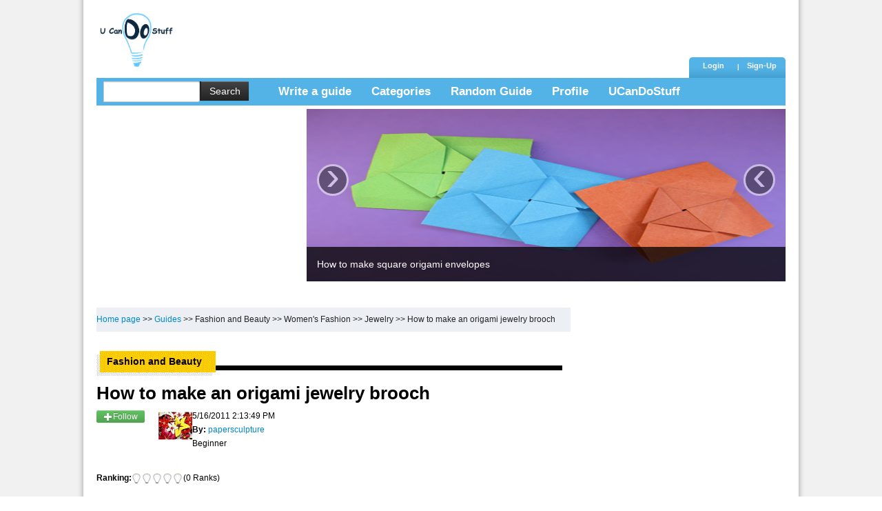

--- FILE ---
content_type: text/html; charset=utf-8
request_url: https://ucandostuff.com/article.aspx?id=1193
body_size: 21214
content:


<!DOCTYPE html>
<html xmlns:fb="http://ogp.me/ns/fb#">
<head id="ctl00_Head1"><meta http-equiv="Content-Type" content="text/html; charset=utf-8" /><meta name="viewport" content="width=device-width" />
<!-- <link href="App_Themes/qc_bekaloot.css" rel="stylesheet" type="text/css" />-->
<link rel="stylesheet" type="text/css" href="App_Themes/qc_bekaloot_en.css" /><link href="App_Themes/bootstrap.css" rel="stylesheet" type="text/css" /><link href="Scripts/FancyBox/jquery.fancybox.css" rel="stylesheet" type="text/css" /><link href="Scripts/FancyBox/jquery.fancybox-buttons.css" rel="stylesheet" type="text/css" />
<script type="text/javascript" src="Scripts/Framework/swfobject.js"></script>
<script type="text/javascript" src="Scripts/Framework/Misc.js"></script>
<script type="text/javascript" src="Scripts/modal/overlibmws.js"></script>
<script type="text/javascript" src="Scripts/modal/overlibmws_modal.js"></script>
<script type="text/javascript" src="Scripts/modal/overlibmws_shadow.js"></script>
<script type="text/javascript">
    window.google_analytics_uacct = "UA-9581392-2";
</script>
    <!-- Latest compiled and minified CSS -->


<!-- Optional theme -->


<script type="text/javascript" src="Scripts/App.js"></script>
    <script>
      (function(i,s,o,g,r,a,m){i['GoogleAnalyticsObject']=r;i[r]=i[r]||function(){
          (i[r].q=i[r].q||[]).push(arguments)},i[r].l=1*new Date();a=s.createElement(o),
          m=s.getElementsByTagName(o)[0];a.async=1;a.src=g;m.parentNode.insertBefore(a,m)
      })(window,document,'script','//www.google-analytics.com/analytics.js','ga');

      ga('create', 'UA-9581392-2', 'ucandostuff.com');
      ga('require', 'displayfeatures');
      ga('send', 'pageview');
    </script>
   
<script src="https://ajax.googleapis.com/ajax/libs/jquery/1.8.3/jquery.min.js" type="text/javascript"></script>

    <!-- Load infolinks -->

 <script type="text/javascript">
     if (window.location.href.indexOf("bekaloot") == -1){
         var infolinks_pid = 2258080;
         var infolinks_wsid = 0;
     }
     else{
         $("#infolinksScript").remove();
     }

 </script>  
 <script type="text/javascript" id="infolinksScript" src="http://resources.infolinks.com/js/infolinks_main.js"></script> 



     
  

<title>
	 How to make an origami jewelry brooch 
</title>


<meta name="Description" content="This guide will show you how to make a brooch with square pieces of paper and beads. The basic model can be used for flowers or decorating as well." />
<meta name="Keywords" content="Jewelry, paper jewelry, origami jewelry, origami brooch, arts and crafts jewelry" />
<link rel="canonical" href="http://www.ucandostuff.com/Guide-1193-%20How%20to%20make%20an%20origami%20jewelry%20brooch%20.aspx" /><meta property="og:title" content=" How to make an origami jewelry brooch " /><meta property="og:description" content="This guide will show you how to make a brooch with square pieces of paper and beads. The basic model can be used for flowers or decorating as well." /><meta property="og:image" content="http://www.ucandostuff.com//FrameWork/Upload/StepImage_8cab09b2-d61d-4baa-abad-e5c497b57fef_big.jpg" /><meta property="og:url" content="http://ucandostuff.com/article.aspx" /><meta property="og:site_name" content="בקלות - מדריכים לכל צורך" /><meta property="og:type" content="article" /><meta property="og:site_name" content="bekaloot" /><meta property="fb:app_id" content="1378586545749246" /></head>
<body dir="ltr">

        <!-- load outbrain -->
 <input type="hidden" name="OBKey" value="LBiBvGFhmBfsW+UIQoP3aA=="/> <script LANGUAGE="JavaScript">
        var OBCTm = '1409321846351';
</script><script LANGUAGE="JavaScript" src="http://widgets.outbrain.com/claim.js"></script>

     
           <!-- load facebook -->
 
<form name="aspnetForm" method="post" action="./article.aspx?id=1193" onsubmit="javascript:return WebForm_OnSubmit();" onkeypress="javascript:return WebForm_FireDefaultButton(event, 'ctl00_btnSend')" id="aspnetForm" enctype="multipart/form-data">
<div>
<input type="hidden" name="_TSM_HiddenField_" id="_TSM_HiddenField_" value="2GFwlGU9ATlFIxrdsXRzcja58_1t5F8HSleaZM4ZQwk1" />
<input type="hidden" name="__EVENTTARGET" id="__EVENTTARGET" value="" />
<input type="hidden" name="__EVENTARGUMENT" id="__EVENTARGUMENT" value="" />
<input type="hidden" name="__VIEWSTATE" id="__VIEWSTATE" value="/[base64]/[base64]/[base64]/[base64]/[base64]/[base64]/[base64]" />
</div>

<script type="text/javascript">
//<![CDATA[
var theForm = document.forms['aspnetForm'];
if (!theForm) {
    theForm = document.aspnetForm;
}
function __doPostBack(eventTarget, eventArgument) {
    if (!theForm.onsubmit || (theForm.onsubmit() != false)) {
        theForm.__EVENTTARGET.value = eventTarget;
        theForm.__EVENTARGUMENT.value = eventArgument;
        theForm.submit();
    }
}
//]]>
</script>


<script src="/WebResource.axd?d=dT0nNdSEMBwENyzCxPihA1qUo-YqkZ8Mi7BMXMFFWIwqZ74x-Z7fgjkHH9qSqKJsPDTggnAHZFCENeExEYMCJ5S5ThdfSN0_MQF0swKpQ181&amp;t=638901598200000000" type="text/javascript"></script>


<script src="/ScriptResource.axd?d=eLb53jSvB59vuq0apIym73PNjNEnlXCwYsCCIiKq86EHphFo32lZMK_RWvJ900r2Yws-zeG2Rin9n5arAAcnis65zFeOWcLsVr8fHRZ0_EZEB97iEld5pyJcq6WGflYlweiN2HdFkoxcwn5CfcObOFG3AMbisLk3gJVI42gSVdE1&amp;t=ffffffffdb0bd779" type="text/javascript"></script>
<script src="/ScriptResource.axd?d=WuYMa1YZfP9xVeiVhx8oi0WzrI3O9lJSi_ukO9a5N19I2p_CNrk6rCq6oOK_DCJGBt7pmSSk5C5siRoaZHORUnJAcRy_sMeipx6HnrluNpe1u7Z7URF67o4k1FSbgyFy0&amp;t=51e37521" type="text/javascript"></script>
<script src="/ScriptResource.axd?d=4jEVz6RLwpa5H2R9Tkzobyr0Xj1infT6E5--o0SkWHo8SyTPkWAQdrFRRSMy9TwRIs8VvdiP4Gk8vyQWtlfGuPErAcsDuPwaqC8jw4F9Nke5l3D1YmLnB2xvL3TgVDaNyPJwPOTaNQxq4IBp7XWYbg2&amp;t=51e37521" type="text/javascript"></script>
<script src="/article.aspx?_TSM_CombinedScripts_=True&amp;v=2GFwlGU9ATlFIxrdsXRzcja58_1t5F8HSleaZM4ZQwk1&amp;_TSM_Bundles_=&amp;cdn=False" type="text/javascript"></script>
<script src="/ScriptResource.axd?d=dfVsnPhP-E1VEYnLAELx-xy5YKGhjil2bU0uuyLMYFSVnqEvkj7FFGKIXQh9e9-74AMcmKsLcwrPnPMUJ-MeTR-aCyRhazIcIe5wRPt_Jv7zUzHedKmo8XVRWbpkXlOqs_SYuEYjDrvJufmxWxXzDg2&amp;t=51e37521" type="text/javascript"></script>
<script src="/ScriptResource.axd?d=saiKE8oZeRwB-SKiIetyIheNgZDjjdaspIozzkZLe4XptdK0JE2vIp0RALLOidMMyfhdeeI0ccR77ovwYwaQfviTQjqK1yRVfI6N8HlcpQFxPIOa59UwzEOrj01_N9nQ4kU5j4ZynXZ771IbBgP95Q2&amp;t=51e37521" type="text/javascript"></script>
<script src="/WebResource.axd?d=c3h0CjwYDPoIsZptTueUc3dBT6yxb6OQmI45OyQUohqz_FcXP934abd9TxuxzsyDFwt2osSweHVNGlSNnJq6SSV9ESff7E82HtMXbMthvWs1&amp;t=638901598200000000" type="text/javascript"></script>
<script type="text/javascript">
//<![CDATA[
function WebForm_OnSubmit() {
if (typeof(ValidatorOnSubmit) == "function" && ValidatorOnSubmit() == false) return false;
return true;
}
//]]>
</script>

<div>

	<input type="hidden" name="__VIEWSTATEGENERATOR" id="__VIEWSTATEGENERATOR" value="2173C2F0" />
</div>
                   
                
                    <script type="text/javascript">
//<![CDATA[
Sys.WebForms.PageRequestManager._initialize('ctl00$ToolkitScriptManager1', 'aspnetForm', ['tctl00$UpdatePanel1','','tctl00$ctl00$pnlPasswordPanel','','tctl00$RadAjaxManager1SU',''], [], [], 90, 'ctl00');
//]]>
</script>


                    
        

<div class="bodyContainer">
  <div class="topArea">
   <span id="ctl00_RandomBanner1_lblBanner"><script async src="https://pagead2.googlesyndication.com/pagead/js/adsbygoogle.js"></script>
<!-- ???? ????? - ?? ???? -->
<ins class="adsbygoogle"
     style="display:inline-block;width:728px;height:90px"
     data-ad-client="ca-pub-5360296065039321"
     data-ad-slot="7710284298"></ins>
<script>
     (adsbygoogle = window.adsbygoogle || []).push({});
</script></span>

    <div class="logoArea"><a href="Default.aspx"><img src="images/bokalot_en.png" width="110" height="91" /></a></div>
    <div class="topmenuArea">
          
                
     </div>
<div class="topbottommenuArea">
<div class="topbottomArea" >
<div class="topMenu2">
			  <ul>           	
               
        		<li><a href="#myModal" id="ctl00_ModelReg" role="button" data-toggle="modal"><span id="ctl00_RegisterLbl">Sign-Up</span></a>
               
                
                <div class="modal hide" id="myModal" tabindex="-1" role="dialog" aria-labelledby="myModalLabel" aria-hidden="true">
                  <div class="modal-header">
                   <button type="button" class="close" data-dismiss="modal" aria-hidden="true">×</button>
                   </div>
                <div id="ctl00_Div1" class="modal-body">
              

    <table  style="border-spacing:0; width:500; border-collapse:collapse" >

        <tr>
            <td style="vertical-align:top; text-align:center;">
                
                <table style="border-spacing:0; width:500; border-collapse:collapse">
                    <tr>
                        <td class="modalInner">
                            
                              <div class="well fbConnectBox" >
                              <p><span id="ctl00_ConnectFBLbl">Connect using Facebook, it's much faster.</span></p>

                                  
                                <input type="image" name="ctl00$facebookbutton" id="ctl00_facebookbutton" src="Images/facebookloginbutton.gif" onclick="javascript:WebForm_DoPostBackWithOptions(new WebForm_PostBackOptions(&quot;ctl00$facebookbutton&quot;, &quot;&quot;, true, &quot;&quot;, &quot;&quot;, false, false))" style="border-width:0px;" />    
           
                                 
                                 </div>
                                  
                                
                                <div id="ctl00_Panel1">
	
                                <table class="innerTableSign">
                                    <tr>
                                        <td>
                                           <div id="ctl00_UpdatePanel1">
		
                                            <label for="ctl00_btnCheck" id="ctl00_ChooseNameLbl" style="width: 280px;">Select a user name in English letters with  at least 4 *</label>
                                            <br />
                  
                                             
                                            <div class="input-append">
                                                <span class="add-on"><i class="icon-user"></i></span>
                                                <input name="ctl00$txtUsername" type="text" id="ctl00_txtUsername" class="span2" placeholder="User Name" />
                                                <input type="submit" name="ctl00$btnCheck" value="Check availability" onclick="javascript:WebForm_DoPostBackWithOptions(new WebForm_PostBackOptions(&quot;ctl00$btnCheck&quot;, &quot;&quot;, true, &quot;&quot;, &quot;&quot;, false, false))" id="ctl00_btnCheck" class="btn btn-success" style="margin-right:5px" />
                                                           
                                                
                                            </div>
                                        </td>
                                        <td>
                                           
                                        </td>
                                        
	</div>
                                    </tr>
                                    <tr>
                                        <td colspan="2">
                                            <br />
                                        </td>
                                    </tr>
                                    <tr>
                                        <td>
                                             <span id="ctl00_ChoosPassLbl">Choose a password with at least 5 characters *</span><br />
                                              <div class="input-append">
                                             <span class="add-on"><i class="icon-lock"></i></span><input name="ctl00$txtPassword" type="password" id="ctl00_txtPassword" class="contactbox" placeholder="Password" />
                                        </div>
                                        </td>
                                        <td>
                                            <span id="ctl00_RepeatPassLbl">Repeat the password *</span><br />
                                            <div class="input-append">
                                            <span class="add-on"><i class="icon-repeat"></i></span>
                                                <input name="ctl00$txtPasswordConfirm" type="password" id="ctl00_txtPasswordConfirm" class="contactbox" onkeydown="return RegisterButtonEnter_Onclick(event)" />
                                        </div>
                                        </td>
                                    </tr>
                                    <tr>
                                        <td colspan="2">
                                            <br />
                                        </td>
                                    </tr>
                                    <tr>
                                        <td>
                                            <span id="ctl00_EmailLbl">Email address *</span><br />
                                            <div class="input-append">
                                            <span class="add-on"><i class="icon-envelope"></i></span><input name="ctl00$txtEmail" type="text" id="ctl00_txtEmail" class="contactbox" placeholder="Email" />
                                            </div>
                                        </td>
                                        <td>
                                            <span id="ctl00_RepeatEmailLbl">Repeat email address *</span><br />
                                            <div class="input-append">
                                            <span class="add-on"><i class="icon-repeat"></i></span>
                                                <input name="ctl00$txtEmailConfirm" type="text" id="ctl00_txtEmailConfirm" class="contactbox" />
                                            </div>
                                        </td>
                                    </tr>
                                    <tr>
                                        <td colspan="2">
                                            <!--&#1489;&#1511;&#1500;&#1493;&#1514; &#1500;&#1488; &#1497;&#1502;&#1499;&#1493;&#1512; &#1488;&#1493; &#1497;&#1513;&#1499;&#1497;&#1512; &#1488;&#1507; &#1495;&#1500;&#1511; &#1502;&#1508;&#1512;&#1496;&#1497;&#1498; &#1492;&#1488;&#1497;&#1513;&#1497;&#1497;&#1501;.<br /-->
                                            <br />
                                        </td>
                                    </tr>
                                    <tr>
                                        <td>
                                            <span id="ctl00_BirthDateLbl">Date of birth *</span><br />
                                            <select name="ctl00$ddYear" id="ctl00_ddYear" class="contactbox" style="height:25px;width:98px;">
		<option value="0">Select</option>
		<option value="1940">1940</option>
		<option value="1941">1941</option>
		<option value="1942">1942</option>
		<option value="1943">1943</option>
		<option value="1944">1944</option>
		<option value="1945">1945</option>
		<option value="1946">1946</option>
		<option value="1947">1947</option>
		<option value="1948">1948</option>
		<option value="1949">1949</option>
		<option value="1950">1950</option>
		<option value="1951">1951</option>
		<option value="1952">1952</option>
		<option value="1953">1953</option>
		<option value="1954">1954</option>
		<option value="1955">1955</option>
		<option value="1956">1956</option>
		<option value="1957">1957</option>
		<option value="1958">1958</option>
		<option value="1959">1959</option>
		<option value="1960">1960</option>
		<option value="1961">1961</option>
		<option value="1962">1962</option>
		<option value="1963">1963</option>
		<option value="1964">1964</option>
		<option value="1965">1965</option>
		<option value="1966">1966</option>
		<option value="1967">1967</option>
		<option value="1968">1968</option>
		<option value="1969">1969</option>
		<option value="1970">1970</option>
		<option value="1971">1971</option>
		<option value="1972">1972</option>
		<option value="1973">1973</option>
		<option value="1974">1974</option>
		<option value="1975">1975</option>
		<option value="1976">1976</option>
		<option value="1977">1977</option>
		<option value="1978">1978</option>
		<option value="1979">1979</option>
		<option value="1980">1980</option>
		<option value="1981">1981</option>
		<option value="1982">1982</option>
		<option value="1983">1983</option>
		<option value="1984">1984</option>
		<option value="1985">1985</option>
		<option value="1986">1986</option>
		<option value="1987">1987</option>
		<option value="1988">1988</option>
		<option value="1989">1989</option>
		<option value="1990">1990</option>
		<option value="1991">1991</option>
		<option value="1992">1992</option>
		<option value="1993">1993</option>
		<option value="1994">1994</option>
		<option value="1995">1995</option>
		<option value="1996">1996</option>
		<option value="1997">1997</option>
		<option value="1998">1998</option>
		<option value="1999">1999</option>
		<option value="2000">2000</option>
		<option value="2001">2001</option>
		<option value="2002">2002</option>
		<option value="2003">2003</option>
		<option value="2004">2004</option>
		<option value="2005">2005</option>

	</select>
                                            <select name="ctl00$ddMonth" id="ctl00_ddMonth" class="contactbox" style="height:25px;width:60px;">
		<option value="0">Select</option>
		<option value="01">01</option>
		<option value="02">02</option>
		<option value="03">03</option>
		<option value="04">04</option>
		<option value="05">05</option>
		<option value="06">06</option>
		<option value="07">07</option>
		<option value="08">08</option>
		<option value="09">09</option>
		<option value="01">10</option>
		<option value="11">11</option>
		<option value="12">12</option>

	</select>
                                            <select name="ctl00$ddDay" id="ctl00_ddDay" class="contactbox" style="height:25px;width:60px;">
		<option value="0">Select</option>
		<option value="01">01</option>
		<option value="02">02</option>
		<option value="03">03</option>
		<option value="04">04</option>
		<option value="05">05</option>
		<option value="06">06</option>
		<option value="07">07</option>
		<option value="08">08</option>
		<option value="09">09</option>
		<option value="10">10</option>
		<option value="11">11</option>
		<option value="12">12</option>
		<option value="13">13</option>
		<option value="14">14</option>
		<option value="15">15</option>
		<option value="16">16</option>
		<option value="17">17</option>
		<option value="18">18</option>
		<option value="19">19</option>
		<option value="20">20</option>
		<option value="21">21</option>
		<option value="22">22</option>
		<option value="23">23</option>
		<option value="24">24</option>
		<option value="25">25</option>
		<option value="26">26</option>
		<option value="27">27</option>
		<option value="28">28</option>
		<option value="29">29</option>
		<option value="30">30</option>
		<option value="31">31</option>

	</select>
                                        </td>
                                        <td>
                                            <span id="ctl00_GenderLbl">Gender</span><br />
                                            <select name="ctl00$ddGender" id="ctl00_ddGender" class="contactbox" style="height:25px;width:224px;">
		<option value="0">Select</option>
		<option value="1">Male</option>
		<option value="2">Female</option>

	</select>
                                        </td>
                                    </tr>
                            
                                <table class="lowerTable">
                                <tr>
                                <td style="width: 250px;">
                                    <span id="ctl00_CapchaLbl">Please enter the numbers in the picture:</span>
                                <div id="ctl00_RadCaptcha1" class="RadCaptcha RadCaptcha_Default">
		<!-- 2010.1.519.40 --><span id="ctl00_RadCaptcha1_ctl00" style="color:Red;visibility:hidden;"></span><div id="ctl00_RadCaptcha1_SpamProtectorPanel">
			<img id="ctl00_RadCaptcha1_CaptchaImage" alt="" src="Telerik.Web.UI.WebResource.axd?type=rca&amp;guid=429ab68d-f518-42df-b720-aa3080b01814" style="height:50px;width:180px;border-width:0px;display:block;" /><p><input name="ctl00$RadCaptcha1$CaptchaTextBox" type="text" maxlength="5" id="ctl00_RadCaptcha1_CaptchaTextBox" /><label for="ctl00_RadCaptcha1_CaptchaTextBox" id="ctl00_RadCaptcha1_CaptchaTextBoxLabel"></label></p>
		</div><input id="ctl00_RadCaptcha1_ClientState" name="ctl00_RadCaptcha1_ClientState" type="hidden" />
	</div>
                                </td>
                                </tr>
                                </table>
                                </tr>
                                <tr class="loginTr">
                                <td class="innerLoginTr">
                                <div style="display: none;">
                                    <input id="ctl00_chkSendmailaskfriend" type="checkbox" name="ctl00$chkSendmailaskfriend" checked="checked" />
                                    <span id="ctl00_LetMeKnowFriendInviteLbl">please inform me when receiving a friendship invitation</span><br />
                                    <input id="ctl00_chkSendmailapprovefriend" type="checkbox" name="ctl00$chkSendmailapprovefriend" checked="checked" />
                                    <span id="ctl00_LetMeKnowFriendReqLbl">please inform me when receiving a friendship approval</span><br />
                                </div>
                               <!-- <input id="ctl00_chkSendmailcomment" type="checkbox" name="ctl00$chkSendmailcomment" checked="checked" />
                                <span id="ctl00_LetMeKnowComments">Notify me when a reply is added to guide.</span><br /> -->
                                <br />
                                    <div class="chkTermsDiv">
                                <input id="ctl00_chkTerms" type="checkbox" name="ctl00$chkTerms" />
                                    <span id="ctl00_ReadAndAgreedLbl">Read and agree to</span><a class="Link" href="/terms.aspx" target="_blank">
                                    </div>
                                    <span id="ctl00_Terms">Terms of use</span></a>.
                                <br />
                                <br />
                                <input id="ctl00_chkNewsletter" type="checkbox" name="ctl00$chkNewsletter" checked="checked" /><span id="ctl00_IAgreeLbl">I agree to receive news and updates from ucandostuff</span><br />
                                <br />
                                
                                 
                                            <input type="submit" name="ctl00$btnSend" value="Register now!" onclick="javascript:WebForm_DoPostBackWithOptions(new WebForm_PostBackOptions(&quot;ctl00$btnSend&quot;, &quot;&quot;, true, &quot;&quot;, &quot;&quot;, false, false))" id="ctl00_btnSend" class="btn btn-info" />
                                                <button class="btn" data-dismiss="modal" aria-hidden="true"><span>Cancel</span></button>
                                                
                                            <span id="ctl00_lblMsg"></span></td>
                                </td>
                                        
</div>                             
                                </table>      
                         
                        </td>
                    </tr>
                </table>


    <div id="ctl00_ctl00_pnlPasswordPanel">

</div>


                </div>
            </div>
                
                </li>

                
                <div id="ctl00_pnlNoUser" style="width:240px;">
	
                        <ul>
                <li class="dropdown"><a class="sep"  data-toggle="dropdown" href="#" ><span id="ctl00_LoginLbl">Login</span></a>
                <div class="dropdown-menu" style="padding: 15px;">
                <p><span id="ctl00_ConnectFaceLbl">Login using Facebook:</span></p>
                  <input type="image" name="ctl00$btnFacebook" id="ctl00_btnFacebook" src="Images/facebookloginbutton.gif" onclick="javascript:WebForm_DoPostBackWithOptions(new WebForm_PostBackOptions(&quot;ctl00$btnFacebook&quot;, &quot;&quot;, true, &quot;&quot;, &quot;&quot;, false, false))" style="border-width:0px;" />    
           
                    <p class="divider"></p>
                    <div id="ctl00_LoginPnl" onkeypress="javascript:return WebForm_FireDefaultButton(event, &#39;ctl00_LoginButton&#39;)">
		
                     
                     <span id="ctl00_UserNameLbl">Username</span>
                        <input name="ctl00$user_username" id="ctl00_user_username" type="text" name="user[username]" size="15" onblur="displayResult();" style="margin-bottom: 15px;" />
                     <span id="ctl00_PasswordLbl">Password</span>
                        <input name="ctl00$user_password" id="ctl00_user_password" type="password" name="user[password]" size="30" onblur="displayResult();" onkeydown="return LoginButtonEnter_Onclick(event)" style="margin-bottom: 15px;" />
                     <span type="checkbox" name="user[remember_me]" style="float: right; margin-right: 10px;"><input id="ctl00_user_remember_me" type="checkbox" name="ctl00$user_remember_me" /></span>
                     <p class="RememberMe">
                         <span id="ctl00_RememmberMeLbl">Remember me</span></p>
                     <input type="submit" name="ctl00$LoginButton" value="Login" onclick="javascript:WebForm_DoPostBackWithOptions(new WebForm_PostBackOptions(&quot;ctl00$LoginButton&quot;, &quot;&quot;, true, &quot;&quot;, &quot;&quot;, false, false))" id="ctl00_LoginButton" class="btn btn-primary" type="submit" name="LoginButton" disabled="disabled" style="clear: left; width: 100%; height: 32px; font-size: 13px;" />
                     
	</div>
                </div>
                </li>
                </ul>
                
</div>
                
                </ul>

     </div>
     </div>

     </div>
     
</div>
  <div class="mainmenuArea">

  
  <div id="ctl00_SearchPnl" onkeypress="javascript:return WebForm_FireDefaultButton(event, &#39;ctl00_SearchBtn&#39;)">
	
    <div class="searchdiv" style="margin:5px 5px 5px -10px; float:right;">
     <div class="searchArea1">
      <div class="input-prepend">
      <input name="ctl00$SearchInput" type="text" id="ctl00_SearchInput" class="span2" />
          <input type="submit" name="ctl00$SearchBtn" value="Search" onclick="javascript:WebForm_DoPostBackWithOptions(new WebForm_PostBackOptions(&quot;ctl00$SearchBtn&quot;, &quot;&quot;, true, &quot;&quot;, &quot;&quot;, false, false))" id="ctl00_SearchBtn" class="btn btn-inverse" type="submit" style="vertical-align: top;" />
      </div>
     </div>
     </div>
  
</div>
    <div class="mainMenu">
    <ul>
		
		<li><a href="clickguide.aspx"><span id="ctl00_WriteGuideLbl">Write a guide</span></a></li>
        <li><a href="categories.aspx"><span id="ctl00_CategoriesLbl">Categories</span></a></li>
		<li><a id="ctl00_RandomBtn" href="javascript:WebForm_DoPostBackWithOptions(new WebForm_PostBackOptions(&quot;ctl00$RandomBtn&quot;, &quot;&quot;, true, &quot;&quot;, &quot;&quot;, false, true))">Random Guide</a></li>

		<li><a href="Profile.aspx"><span id="ctl00_ProfileLbl">Profile</span></a></li>
		<li><a href="what.aspx"><span id="ctl00_WhatIsBekaLbl">UCanDoStuff</span></a></li>
    </ul>

  </div>

  </div>

  <!-- Vaildation modal -->
 

  <div id="fb-root"></div>
    
    <script type="text/javascript">
        function popprint() {
            window.open("articlePrint.aspx", "print", "width=485,height=400,toolbars=no");
        }
        function doDelete(did, gid) {
            location.href = "deleteTalkback.aspx?did=" + did + "&gid=" + gid;
        }
        function doDeleteReport(did, gid) {
            location.href = "deleteReport.aspx?did=" + did + "&gid=" + gid;
        }
        function doDeleteArticle(aid) {
            location.href = "deleteArticlePage.aspx?id=" + aid;
        }
        function showRating(num) {
            if (num == 1)
                document.getElementById("rating").src = "/images/rating_1.gif";
            if (num == 2)
                document.getElementById("rating").src = "/images/rating_2.gif";
            if (num == 3)
                document.getElementById("rating").src = "/images/rating_3.gif";
            if (num == 4)
                document.getElementById("rating").src = "/images/rating_4.gif";
            if (num == 5)
                document.getElementById("rating").src = "/images/rating_5.gif";
        }
        
    </script>

  <div class="bodyContainer">
  <div class="topArea">

<div class="topMenu">

<div class="topbottommenuArea">

</div>

</div>
<div class="bannerArea">
<div class="bannerLeft">

 
<div id="mycarousel" class="carousel slide">
  <div class="carousel-inner">
    
    <div class="active item">
      <a href="/"><img class="carousel-image" src=FrameWork/Upload/Carousel_64899902-4ed8-47a4-90a9-ed394adbf4ae_Big.jpg alt=""/></a>
      <div class="carousel-caption">
        <p>How to make square origami envelopes</p>
      </div>
    </div>

    <div class="item">
      <a href="/"><img class="carousel-image" src=FrameWork/Upload/Carousel_70a0cc96-dbcd-4c33-820b-3287293c0406_Big.jpg alt=""/></a>
      <div class="carousel-caption">
        <p>How to make origami a card case</p>
      </div>
    
    </div>    
        <div class="item">
      <a href="/"><img class="carousel-image" src=FrameWork/Upload/Carousel_42c33760-b4b3-4563-8531-a46510d09064_Big.jpg alt=""/></a>
      <div class="carousel-caption">
        <p>How to cut a Kirigami Flower</p>
      </div>
    </div>
  </div>

  
  <a class="carousel-control right" href="#mycarousel" data-slide="next">&lsaquo;</a>
  <a class="carousel-control left" href="#mycarousel" data-slide="prev">&rsaquo;</a>

</div>
</div>

<div class="bannerRight"><span id="ctl00_ContentPlaceHolder1_RandomBanner1_lblBanner"><script async src="https://pagead2.googlesyndication.com/pagead/js/adsbygoogle.js"></script>
<!-- in-article-top-300-200 -->
<ins class="adsbygoogle"
     style="display:inline-block;width:300px;height:200px"
     data-ad-client="ca-pub-5360296065039321"
     data-ad-slot="8819846452"></ins>
<script>
     (adsbygoogle = window.adsbygoogle || []).push({});
</script></span>
</div>

</div>
<div class="bodyArea">
<div class="innerbodyLeft">
  <div class="facebookApps"><div class="fb-like-box" data-href="https://www.facebook.com/Ucandostuff" data-width="300" data-show-faces="true" data-stream="false" data-header="true" style="margin-bottom: 10px;"></div></div>



<div class="googleAdsense"> <span id="ctl00_ContentPlaceHolder1_RandomBanner2_lblBanner"><script async src="https://pagead2.googlesyndication.com/pagead/js/adsbygoogle.js"></script>
<!-- ?? ????? ???? ????? ??? -->
<ins class="adsbygoogle"
     style="display:block"
     data-ad-client="ca-pub-5360296065039321"
     data-ad-slot="6579645726"
     data-ad-format="auto"
     data-full-width-responsive="true"></ins>
<script>
     (adsbygoogle = window.adsbygoogle || []).push({});
</script>
<script async src="https://pagead2.googlesyndication.com/pagead/js/adsbygoogle.js"></script>
<ins class="adsbygoogle"
     style="display:block"
     data-ad-format="autorelaxed"
     data-ad-client="ca-pub-5360296065039321"
     data-ad-slot="6496935440"></ins>
<script>
     (adsbygoogle = window.adsbygoogle || []).push({});
</script></span>
</div>



<div class="popularuserArea">
    

    <div data-src="http://ucandostuff.com/Article.aspx?id=1193" class="OUTBRAIN" ></div>
    <script type="text/javascript">
var index = window.location.hostname.indexOf('.') + 1;
var str = window.location.hostname.substr(index,window.location.length)
switch(str) {
    case "co.il":
        (function(){window.OB_platformType=8;window.OB_langJS="http://widgets.outbrain.com/lang_he.js";window.OBITm="1409321756638";window.OB_recMode="brn_strip";var ob=document.createElement("script");ob.type="text/javascript";ob.async=true;ob.src="http"+("https:"===document.location.protocol?"s":"")+"://widgets.outbrain.com/outbrainLT.js";var h=document.getElementsByTagName("script")[0];h.parentNode.insertBefore(ob,h);})();
        break;
    case "com":
        (function(){window.OB_platformType=8;window.OB_langJS="http://widgets.outbrain.com/lang_en.js";window.OBITm="1409321846335";window.OB_recMode="brn_strip";var ob=document.createElement("script");ob.type="text/javascript";ob.async=true;ob.src="http"+("https:"===document.location.protocol?"s":"")+"://widgets.outbrain.com/outbrainLT.js";var h=document.getElementsByTagName("script")[0];h.parentNode.insertBefore(ob,h);})();
        break;
    case "ph":
        (function () {
            window.OB_platformType = 8; window.OB_langJS = "http://widgets.outbrain.com/lang_en.js"; window.OBITm = "1409321203744"; window.OB_recMode = "brn_strip"; var ob = document.createElement("script"); ob.type = "text/javascript"; ob.async = true; ob.src = "http" + ("https:" === document.location.protocol ? "s" : "") + "://widgets.outbrain.com/outbrainLT.js"; var h = document.getElementsByTagName("script")[0];
            h.parentNode.insertBefore(ob, h);
        })();
	break;
}
</script>
 

     

     <span id="ctl00_ContentPlaceHolder1_lblLinkedGuides"><h2>Might be of interest to you.</h2><div class="postArea"><p><strong><a href="http://ucandostuff.com/article.aspx?id=1192"><img src="FrameWork/Upload/StepImage_1fa75068-31e9-4cdf-9ebf-5e0fbf3d2a96.jpg" alt="" width="80" height="80" class="picFloatRight" border="0" solid="#000" /></a><a class="postAuthorTitle" href="http://ucandostuff.com/article.aspx?id=1192">How to make origami lucky stars</a><br /><br /></strong>By:<a  class="postAuthorTitle" href="\Member-104-%20papersculpture%20.aspx""> papersculpture </a></p></div><div class="postArea"><p><strong><a href="http://ucandostuff.com/article.aspx?id=1096"><img src="FrameWork/Upload/StepImage_a8970d64-6e37-4c66-bb3b-bb6baa4cc2f4.jpg" alt="" width="80" height="80" class="picFloatRight" border="0" solid="#000" /></a><a class="postAuthorTitle" href="http://ucandostuff.com/article.aspx?id=1096">How to make a collapsible box or coin purse</a><br /></strong>By:<a  class="postAuthorTitle" href="\Member-104-%20papersculpture%20.aspx""> papersculpture </a></p></div><div class="postArea"><p><strong><a href="http://ucandostuff.com/article.aspx?id=1100"><img src="FrameWork/Upload/StepImage_712047c4-bcbc-485d-b57c-b5d8401d806f.jpg" alt="" width="80" height="80" class="picFloatRight" border="0" solid="#000" /></a><a class="postAuthorTitle" href="http://ucandostuff.com/article.aspx?id=1100">How to fold a cherry blossom or Sakura flower</a><br /></strong>By:<a  class="postAuthorTitle" href="\Member-104-%20papersculpture%20.aspx""> papersculpture </a></p></div><div class="postArea"><p><strong><a href="http://ucandostuff.com/article.aspx?id=758"><img src="FrameWork/Upload/StepImage_051e699a-a2a2-4028-a04b-c7df77962d39.jpg" alt="" width="80" height="80" class="picFloatRight" border="0" solid="#000" /></a><a class="postAuthorTitle" href="http://ucandostuff.com/article.aspx?id=758">How to make an origami tulip </a><br /><br /></strong>By:<a  class="postAuthorTitle" href="\Member-104-%20papersculpture%20.aspx""> papersculpture </a></p></div><div class="postArea"><p><strong><a href="http://ucandostuff.com/article.aspx?id=1110"><img src="/FrameWork/Upload/StepImage_2daa1461-ae25-4904-bd93-fd1d4f92081c.jpg" alt="" width="80" height="80" class="picFloatRight" border="0" solid="#000" /></a><a class="postAuthorTitle" href="http://ucandostuff.com/article.aspx?id=1110">How to make a pretty door sign or name plaque from junk mail or old magazines</a><br /></strong>By:<a  class="postAuthorTitle" href="\Member-104-%20papersculpture%20.aspx""> papersculpture </a></p></div><div class="postArea"><p><strong><a href="http://ucandostuff.com/article.aspx?id=1076"><img src="FrameWork/Upload/StepImage_164b36ea-ec38-49a3-87c6-67ba059d2801.jpg" alt="" width="80" height="80" class="picFloatRight" border="0" solid="#000" /></a><a class="postAuthorTitle" href="http://ucandostuff.com/article.aspx?id=1076">How to make a bracelet with a hole puncher and scrap paper</a><br /></strong>By:<a  class="postAuthorTitle" href="\Member-104-%20papersculpture%20.aspx""> papersculpture </a></p></div><div class="postArea"><p><strong><a href="http://ucandostuff.com/article.aspx?id=1067"><img src="FrameWork/Upload/StepImage_4646385a-a846-436d-a62a-366736e58563.jpg" alt="" width="80" height="80" class="picFloatRight" border="0" solid="#000" /></a><a class="postAuthorTitle" href="http://ucandostuff.com/article.aspx?id=1067">How to make filigree jewelry from paper bags </a><br /></strong>By:<a  class="postAuthorTitle" href="\Member-104-%20papersculpture%20.aspx""> papersculpture </a></p></div></span>
</div>

<div class="clear"></div>


</div>
</div>
<div class="innerbodyRight">
<div class="pageNavigation">
               <a href="Default.aspx"><span id="ctl00_ContentPlaceHolder1_HomepageBreadLbl">Home page</span></a>
                >>
                <a href="Categories.aspx"><span id="ctl00_ContentPlaceHolder1_GuidesBreadLbl">Guides</span></a>
                >>
                <a href="Category-209-Fashion%20and%20Beauty.aspx" id="ctl00_ContentPlaceHolder1_urlCat1" class="pagelink">Fashion and Beauty</a>
                >>
                <a href="Category-282-Womens%20Fashion.aspx" id="ctl00_ContentPlaceHolder1_urlCat2" class="pagelink">Women&#39;s Fashion</a>
                >>
                <a href="Category-288-Jewelry.aspx" id="ctl00_ContentPlaceHolder1_urlCat3" class="pagelink">Jewelry</a>
                >>
                <span id="ctl00_ContentPlaceHolder1_lblArticleNameHeader"> How to make an origami jewelry brooch </span></div>
  <div class="hometopguidearea">
    <div itemscope itemtype="http://schema.org/Article" class="boxArea5">
      <h1>Fashion and Beauty</h1>
      
      <div class="headingArticle"><span id="ctl00_ContentPlaceHolder1_lblArticleTitle" itemprop="name"> How to make an origami jewelry brooch </span></div>
      
      <div class="authorArea">
              <div class="follow_link"> 
                  <a id="ctl00_ContentPlaceHolder1_btnAddfriend" class="btn btn-success btn-small" href="javascript:WebForm_DoPostBackWithOptions(new WebForm_PostBackOptions(&quot;ctl00$ContentPlaceHolder1$btnAddfriend&quot;, &quot;&quot;, true, &quot;&quot;, &quot;&quot;, false, true))"><i class="icon-plus icon-white"></i>Follow</a>

                                                    
        </div>

      <p><a href="Member-104-%20papersculpture%20.aspx" id="ctl00_ContentPlaceHolder1_AuthorPicLink"><img id="ctl00_ContentPlaceHolder1_hpic" alt="" border="0" class="picFloatRight" src="FrameWork/Upload/UserImage_34c4e267-9165-4383-910b-947a38ea2407.jpg" style="height:49px;width:49px;border-width:0px;" /></a><span id="ctl00_ContentPlaceHolder1_TimeStamp">5/16/2011 2:13:49 PM</span>
<br />
<b><span id="ctl00_ContentPlaceHolder1_Label3">By:</span></b> <a href="Member-104-%20papersculpture%20.aspx" id="ctl00_ContentPlaceHolder1_hlUser"><span itemprop="author" itemscope itemtype="http://schema.org/Person"><span itemprop="name"> papersculpture </span></span></a>
<br />
    <span id="ctl00_ContentPlaceHolder1_UserRank">Beginner</span></p>
    </div>
    <div class="shareRating">
    <div class="rating"><span id="ctl00_ContentPlaceHolder1_lblRating"><b><b>Ranking:</b></b><img src="/images/star_mt.gif" alt="" /><img src="/images/star_mt.gif" alt="" /><img src="/images/star_mt.gif" alt="" /><img src="/images/star_mt.gif" alt="" /><img src="/images/star_mt.gif" alt="" />(0 Ranks)</span></div>
    <div class="shareLeft">
        <fb:like  send="false" width="450" show_faces="true" action="recommend"></fb:like>
    </div>
    
    </div>
    <div class="postContent"><span id="ctl00_ContentPlaceHolder1_lblArticleDesc">This guide will show you how to make a brooch with square pieces of paper and beads. The basic model can be used for flowers or decorating as well.</span></div>
   
    <div class="stepsTop">
    <div class="difficulty"><b><span id="ctl00_ContentPlaceHolder1_DiffLbl">Difficulty level:</span></b>
        <span id="ctl00_ContentPlaceHolder1_lblArticleDiff">Beginners</span></div>
   
    
    <div class="user"><span id="ctl00_ContentPlaceHolder1_InstructionsLbl">Instructions:</span></div>
    <div class="clear"></div>
    </div>

    <span id="ctl00_ContentPlaceHolder1_lblVid"></span>
    
    <span id="ctl00_ContentPlaceHolder1_lblSteps"><div class="steps"><div class="stepMarks">1</div><div class="stepContent"><a class="fancybox-thumb" href=/FrameWork/Upload/StepImage_8cab09b2-d61d-4baa-abad-e5c497b57fef_big.jpg rel="fancybox-thumb" title="Materials:
10 small square pieces of paper
White glue
A brooch pin
1 small piece of cardboard
A small round object such as a bottle cap
Scissors
Clothespin
Rubberband
Beads or decorative materials
"><img itemprop="image" src="/FrameWork/Upload/StepImage_8cab09b2-d61d-4baa-abad-e5c497b57fef_big.jpg" alt="Materials:
10 small square pieces of paper
White glue
A brooch pin
1 small piece of cardboard
A small round object such as a bottle cap
Scissors
Clothespin
Rubberband
Beads or decorative materials
" width="218" height="141" class="picFloatLeft" /></a>Materials:<br />10 small square pieces of paper<br />White glue<br />A brooch pin<br />1 small piece of cardboard<br />A small round object such as a bottle cap<br />Scissors<br />Clothespin<br />Rubberband<br />Beads or decorative materials<br /></div><div class="clear"></div></div><div class="steps"><div class="stepMarks">2</div><div class="stepContent"><a class="fancybox-thumb" href=/FrameWork/Upload/StepImage_3f209a50-8eb3-4ada-83f0-ed8bb197b0aa_big.jpg rel="fancybox-thumb" title="Hold the paper so that the points are at the top, bottom and sides.
Fold in half horizontally. 
Unfold."><img itemprop="image" src="/FrameWork/Upload/StepImage_3f209a50-8eb3-4ada-83f0-ed8bb197b0aa_big.jpg" alt="Hold the paper so that the points are at the top, bottom and sides.
Fold in half horizontally. 
Unfold." width="218" height="141" class="picFloatLeft" /></a>Hold the paper so that the points are at the top, bottom and sides.<br />Fold in half horizontally. <br />Unfold.</div><div class="clear"></div></div><div class="steps"><div class="stepMarks">3</div><div class="stepContent"><a class="fancybox-thumb" href=/FrameWork/Upload/StepImage_6115fdaf-0769-453f-a574-9f44a5af02d3_big.jpg rel="fancybox-thumb" title="Fold the right bottom edge up to align with the center crease"><img itemprop="image" src="/FrameWork/Upload/StepImage_6115fdaf-0769-453f-a574-9f44a5af02d3_big.jpg" alt="Fold the right bottom edge up to align with the center crease" width="218" height="141" class="picFloatLeft" /></a>Fold the right bottom edge up to align with the center crease</div><div class="clear"></div></div><div class="steps"><div class="stepMarks">4</div><div class="stepContent"><a class="fancybox-thumb" href=/FrameWork/Upload/StepImage_ac21ef65-62bd-4ff9-9718-6777c0d165b7_big.jpg rel="fancybox-thumb" title="Fold the top left edge down to align with the center crease"><img itemprop="image" src="/FrameWork/Upload/StepImage_ac21ef65-62bd-4ff9-9718-6777c0d165b7_big.jpg" alt="Fold the top left edge down to align with the center crease" width="218" height="141" class="picFloatLeft" /></a>Fold the top left edge down to align with the center crease</div><div class="clear"></div></div><div class="steps"><div class="stepMarks">5</div><div class="stepContent"><a class="fancybox-thumb" href=/FrameWork/Upload/StepImage_28147f06-012c-4846-9609-f95f6e99d61b_big.jpg rel="fancybox-thumb" title="Fold the bottom left edge up to align with the center crease"><img itemprop="image" src="/FrameWork/Upload/StepImage_28147f06-012c-4846-9609-f95f6e99d61b_big.jpg" alt="Fold the bottom left edge up to align with the center crease" width="218" height="141" class="picFloatLeft" /></a>Fold the bottom left edge up to align with the center crease</div><div class="clear"></div></div><div class="steps"><div class="stepMarks">6</div><div class="stepContent"><a class="fancybox-thumb" href=/FrameWork/Upload/StepImage_2b61b6c1-e430-44c9-b773-19aa29852c05_big.jpg rel="fancybox-thumb" title="Fold the top right edge down to align with the center crease"><img itemprop="image" src="/FrameWork/Upload/StepImage_2b61b6c1-e430-44c9-b773-19aa29852c05_big.jpg" alt="Fold the top right edge down to align with the center crease" width="218" height="141" class="picFloatLeft" /></a>Fold the top right edge down to align with the center crease</div><div class="clear"></div></div><div class="steps"><div class="stepMarks">7</div><div class="stepContent"><a class="fancybox-thumb" href=/FrameWork/Upload/StepImage_21fa4bc9-0d24-45a7-8866-7c0ad6662365_big.jpg rel="fancybox-thumb" title="Result
Fold in half horizontally
"><img itemprop="image" src="/FrameWork/Upload/StepImage_21fa4bc9-0d24-45a7-8866-7c0ad6662365_big.jpg" alt="Result
Fold in half horizontally
" width="218" height="141" class="picFloatLeft" /></a>Result<br />Fold in half horizontally<br /></div><div class="clear"></div></div><div class="steps"><div class="stepMarks">8</div><div class="stepContent"><a class="fancybox-thumb" href=/FrameWork/Upload/StepImage_17831cb3-4a91-4e06-965f-48f7c203c9ea_big.jpg rel="fancybox-thumb" title="Result
Fold in half vertically
"><img itemprop="image" src="/FrameWork/Upload/StepImage_17831cb3-4a91-4e06-965f-48f7c203c9ea_big.jpg" alt="Result
Fold in half vertically
" width="218" height="141" class="picFloatLeft" /></a>Result<br />Fold in half vertically<br /></div><div class="clear"></div></div><div class="steps"><div class="stepMarks">9</div><div class="stepContent"><a class="fancybox-thumb" href=/FrameWork/Upload/StepImage_d89b282e-b17c-4858-a845-611bff2cccf6_big.jpg rel="fancybox-thumb" title="Result
Fold the remaining 9 squares the same way
"><img itemprop="image" src="/FrameWork/Upload/StepImage_d89b282e-b17c-4858-a845-611bff2cccf6_big.jpg" alt="Result
Fold the remaining 9 squares the same way
" width="218" height="141" class="picFloatLeft" /></a>Result<br />Fold the remaining 9 squares the same way<br /></div><div class="clear"></div></div><div class="steps"><div class="stepMarks">10</div><div class="stepContent"><a class="fancybox-thumb" href=/FrameWork/Upload/StepImage_a88e4e74-0c14-4100-8a4f-4e5425d76dbe_big.jpg rel="fancybox-thumb" title="Put white glue at the folded end to about ¼ of the way up"><img itemprop="image" src="/FrameWork/Upload/StepImage_a88e4e74-0c14-4100-8a4f-4e5425d76dbe_big.jpg" alt="Put white glue at the folded end to about ¼ of the way up" width="218" height="141" class="picFloatLeft" /></a>Put white glue at the folded end to about ¼ of the way up</div><div class="clear"></div></div><div class="steps"><div class="stepMarks">11</div><div class="stepContent"><a class="fancybox-thumb" href=/FrameWork/Upload/StepImage_a5a52eaf-8765-4da8-b471-e7c8eaf1f1a1_big.jpg rel="fancybox-thumb" title="Align another folded piece with the glued one
Make sure they are both facing the same way

Hold them together with a cloths pin until they are completely dry.

Repeat applying glue only ¼ of the way from the folded end for the other 8 folded piece to get 4  pairs glued together
"><img itemprop="image" src="/FrameWork/Upload/StepImage_a5a52eaf-8765-4da8-b471-e7c8eaf1f1a1_big.jpg" alt="Align another folded piece with the glued one
Make sure they are both facing the same way

Hold them together with a cloths pin until they are completely dry.

Repeat applying glue only ¼ of the way from the folded end for the other 8 folded piece to get 4  pairs glued together
" width="218" height="141" class="picFloatLeft" /></a>Align another folded piece with the glued one<br />Make sure they are both facing the same way<br /><br />Hold them together with a cloths pin until they are completely dry.<br /><br />Repeat applying glue only ¼ of the way from the folded end for the other 8 folded piece to get 4  pairs glued together<br /></div><div class="clear"></div></div><div class="steps"><div class="stepMarks">12</div><div class="stepContent"><a class="fancybox-thumb" href=/FrameWork/Upload/StepImage_0c5c1733-679f-41c0-81c5-edee1f298d8f_big.jpg rel="fancybox-thumb" title="Glue 2 of the pairs together – remember only apply glue ¼ of the way from the folded end
Make sure they are all facing the same way and aligned

Let the glue dry completely
"><img itemprop="image" src="/FrameWork/Upload/StepImage_0c5c1733-679f-41c0-81c5-edee1f298d8f_big.jpg" alt="Glue 2 of the pairs together – remember only apply glue ¼ of the way from the folded end
Make sure they are all facing the same way and aligned

Let the glue dry completely
" width="218" height="141" class="picFloatLeft" /></a>Glue 2 of the pairs together – remember only apply glue ¼ of the way from the folded end<br />Make sure they are all facing the same way and aligned<br /><br />Let the glue dry completely<br /></div><div class="clear"></div></div><div class="steps"><div class="stepMarks">13</div><div class="stepContent"><a class="fancybox-thumb" href=/FrameWork/Upload/StepImage_af8f262f-b2eb-4c7a-a535-fab67b53df41_big.jpg rel="fancybox-thumb" title="Glue them all together by applying glue only ¼ of the way from the folded end

Hold them in place with a rubber band until the glue is completely dry
"><img itemprop="image" src="/FrameWork/Upload/StepImage_af8f262f-b2eb-4c7a-a535-fab67b53df41_big.jpg" alt="Glue them all together by applying glue only ¼ of the way from the folded end

Hold them in place with a rubber band until the glue is completely dry
" width="218" height="141" class="picFloatLeft" /></a>Glue them all together by applying glue only ¼ of the way from the folded end<br /><br />Hold them in place with a rubber band until the glue is completely dry<br /></div><div class="clear"></div></div><div class="steps"><div class="stepMarks">14</div><div class="stepContent"><a class="fancybox-thumb" href=/FrameWork/Upload/StepImage_b387c4d7-21ca-48c0-9d7f-a9a28a1706c5_big.jpg rel="fancybox-thumb" title="When the glue has dried remove the rubber band.

Spread the pieces open and bring the ends around.
Glue them together – ¼ of the way from the folded end

Hold it together with a clothespin until the glue is completely dry
"><img itemprop="image" src="/FrameWork/Upload/StepImage_b387c4d7-21ca-48c0-9d7f-a9a28a1706c5_big.jpg" alt="When the glue has dried remove the rubber band.

Spread the pieces open and bring the ends around.
Glue them together – ¼ of the way from the folded end

Hold it together with a clothespin until the glue is completely dry
" width="218" height="141" class="picFloatLeft" /></a>When the glue has dried remove the rubber band.<br /><br />Spread the pieces open and bring the ends around.<br />Glue them together – ¼ of the way from the folded end<br /><br />Hold it together with a clothespin until the glue is completely dry<br /></div><div class="clear"></div></div><div class="steps"><div class="stepMarks">15</div><div class="stepContent"><a class="fancybox-thumb" href=/FrameWork/Upload/StepImage_8fa51922-e2be-4820-b87b-c4e63b9c757f_big.jpg rel="fancybox-thumb" title="Separate each folded piece and squeeze the unglued area to flatten the bottom"><img itemprop="image" src="/FrameWork/Upload/StepImage_8fa51922-e2be-4820-b87b-c4e63b9c757f_big.jpg" alt="Separate each folded piece and squeeze the unglued area to flatten the bottom" width="218" height="141" class="picFloatLeft" /></a>Separate each folded piece and squeeze the unglued area to flatten the bottom</div><div class="clear"></div></div><div class="steps"><div class="stepMarks">16</div><div class="stepContent"><a class="fancybox-thumb" href=/FrameWork/Upload/StepImage_72f2adf3-0758-44d2-90a0-865d65c0d542_big.jpg rel="fancybox-thumb" title="Pinch the tips"><img itemprop="image" src="/FrameWork/Upload/StepImage_72f2adf3-0758-44d2-90a0-865d65c0d542_big.jpg" alt="Pinch the tips" width="218" height="141" class="picFloatLeft" /></a>Pinch the tips</div><div class="clear"></div></div><div class="steps"><div class="stepMarks">17</div><div class="stepContent"><a class="fancybox-thumb" href=/FrameWork/Upload/StepImage_fb5a7b98-fb59-429b-ad35-141da1910d71_big.jpg rel="fancybox-thumb" title="Result"><img itemprop="image" src="/FrameWork/Upload/StepImage_fb5a7b98-fb59-429b-ad35-141da1910d71_big.jpg" alt="Result" width="218" height="141" class="picFloatLeft" /></a>Result</div><div class="clear"></div></div><div class="steps"><div class="stepMarks">18</div><div class="stepContent"><a class="fancybox-thumb" href=/FrameWork/Upload/StepImage_a655f960-2c75-47cc-9ec6-8e4186d2d57b_big.jpg rel="fancybox-thumb" title="On a piece of cardboard draw a circle around the bottle cap or small circular object
Cut out the circle
"><img itemprop="image" src="/FrameWork/Upload/StepImage_a655f960-2c75-47cc-9ec6-8e4186d2d57b_big.jpg" alt="On a piece of cardboard draw a circle around the bottle cap or small circular object
Cut out the circle
" width="218" height="141" class="picFloatLeft" /></a>On a piece of cardboard draw a circle around the bottle cap or small circular object<br />Cut out the circle<br /></div><div class="clear"></div></div><div class="steps"><div class="stepMarks">19</div><div class="stepContent"><a class="fancybox-thumb" href=/FrameWork/Upload/StepImage_09899e73-18cb-4025-b17c-434280b43e9a_big.jpg rel="fancybox-thumb" title="Glue the jewelry finding to the circle.
Let the glue dry completely 
"><img itemprop="image" src="/FrameWork/Upload/StepImage_09899e73-18cb-4025-b17c-434280b43e9a_big.jpg" alt="Glue the jewelry finding to the circle.
Let the glue dry completely 
" width="218" height="141" class="picFloatLeft" /></a>Glue the jewelry finding to the circle.<br />Let the glue dry completely <br /></div><div class="clear"></div></div><div class="steps"><div class="stepMarks">20</div><div class="stepContent"><a class="fancybox-thumb" href=/FrameWork/Upload/StepImage_a4f67188-c80e-4d97-880c-9b770ac02176_big.jpg rel="fancybox-thumb" title="Glue the circle to the back of the brooch and let the glue dry completely

Turn it over and have fun decorating your brooch with beads and decorative materials
Enjoy!
"><img itemprop="image" src="/FrameWork/Upload/StepImage_a4f67188-c80e-4d97-880c-9b770ac02176_big.jpg" alt="Glue the circle to the back of the brooch and let the glue dry completely

Turn it over and have fun decorating your brooch with beads and decorative materials
Enjoy!
" width="218" height="141" class="picFloatLeft" /></a>Glue the circle to the back of the brooch and let the glue dry completely<br /><br />Turn it over and have fun decorating your brooch with beads and decorative materials<br />Enjoy!<br /></div><div class="clear"></div></div></span>
  
    <div class="CommentWarnings">
    <span id="ctl00_ContentPlaceHolder1_lblArticleTips"></span>
    <span id="ctl00_ContentPlaceHolder1_lblArticleWarning"></span>
    </div>

    <div class="clear"></div>    
    </div>

    <div class="shareLeft" style="margin-top:50px;">
    <fb:like send="false" width="450" show_faces="true" action="recommend"></fb:like>
    </div>

 <div class="commentsArea">
 <span id="ctl00_ContentPlaceHolder1_RandomBanner3_lblBanner"><script async src="https://pagead2.googlesyndication.com/pagead/js/adsbygoogle.js"></script>
<!-- ???? ????? - ?? ???? -->
<ins class="adsbygoogle"
     style="display:inline-block;width:728px;height:90px"
     data-ad-client="ca-pub-5360296065039321"
     data-ad-slot="7710284298"></ins>
<script>
     (adsbygoogle = window.adsbygoogle || []).push({});
</script></span>

 
 <span id="ctl00_ContentPlaceHolder1_lblLinks"></span>     

 
<div class="commentsbuttonArea">

<a id="ctl00_ContentPlaceHolder1_lbFavoritesAdd" class="addFav" href="javascript:WebForm_DoPostBackWithOptions(new WebForm_PostBackOptions(&quot;ctl00$ContentPlaceHolder1$lbFavoritesAdd&quot;, &quot;&quot;, true, &quot;&quot;, &quot;&quot;, false, true))">Add to Favorites</a>

<a href="#SendToFriendModal" class="sendAfriend" data-toggle="modal">
    <span id="ctl00_ContentPlaceHolder1_SendAFriendLbl">Send to a friend</span></a>
<a href="javascript:window.print()" class="printGuide"><span id="ctl00_ContentPlaceHolder1_PrintGuideLbl">Print this guide</span></a>
</div>


<div class="modal hide" id="SendToFriendModal" tabindex="-1" role="dialog" aria-labelledby="myModalLabel" aria-hidden="true">
  <div class="modal-header">
    <button type="button" class="close" data-dismiss="modal" aria-hidden="true">×</button>
    <br />
    <h2 id="myModalLabel"><span id="ctl00_ContentPlaceHolder1_SendToFrindTitleLbl">Send this guide to a friend</span></h2>
  </div>
  <div class="modal-body">
    <p><span id="ctl00_ContentPlaceHolder1_EnterFrinNameEmailLbl">Enter your friend's name and email address.</span></p>
    <div class="control-group sendMailFields">
    <label class="control-label" for="inputEmail"><span id="ctl00_ContentPlaceHolder1_NameOfFrindLbl">Friend's name:</span></label>
    <div class="controls">
      <input name="ctl00$ContentPlaceHolder1$txtName" type="text" id="ctl00_ContentPlaceHolder1_txtName" class="contactbox" style="height:20px;width:250px;" />
    </div>
  </div>
  <div class="control-group sendMailFields">
    <label class="control-label" for="inputPassword"><span id="ctl00_ContentPlaceHolder1_Email">Email</span></label>
    <div class="controls">
      <input name="ctl00$ContentPlaceHolder1$txtEmail" type="text" id="ctl00_ContentPlaceHolder1_txtEmail" class="contactbox" style="height:20px;width:250px;" />
    </div>
  </div>
  
  </div>
  <span id="ctl00_ContentPlaceHolder1_lblMsgEmail"><br></span>
  <div class="modal-footer">
    <button class="btn" data-dismiss="modal" aria-hidden="true">
        <span id="ctl00_ContentPlaceHolder1_CancelLbl">Cancel</span></button>
    <button onclick="if (typeof(Page_ClientValidate) == 'function') Page_ClientValidate(''); __doPostBack('ctl00$ContentPlaceHolder1$btnEmail','')" id="ctl00_ContentPlaceHolder1_btnEmail" type="submit" class="btn btn-primary">Send</button>
  </div>

</div>

<div>


</div>
  
    </div>
      <div class="clear"></div>
      
   
    <div class="boxArea5">


 
<div class="postcommentbox"><span id="ctl00_ContentPlaceHolder1_CommentEncourgmentLbl">Saw something you liked? Have a question? Write a comment</span>
<br />
<br />
<fb:comments href=ucandostuff.com/Article.aspx?id=1193 num_posts="10" width="470"></fb:comments>

<span id="ctl00_ContentPlaceHolder1_lblTalkbacks"></span>
<span id="ctl00_ContentPlaceHolder1_LblMsg"></span>
<div><span id="ctl00_ContentPlaceHolder1_LeaveRegularCommentLbl">If you don't want to leave a comment via Facebook:</span></div>
<textarea name="ctl00$ContentPlaceHolder1$txtComment" rows="2" cols="20" id="ctl00_ContentPlaceHolder1_txtComment" class="commentbox" style="height:100px;width:462px;">
</textarea>
<br />

<input type="submit" name="ctl00$ContentPlaceHolder1$submitComments" value="Send" onclick="javascript:WebForm_DoPostBackWithOptions(new WebForm_PostBackOptions(&quot;ctl00$ContentPlaceHolder1$submitComments&quot;, &quot;&quot;, true, &quot;&quot;, &quot;&quot;, false, false))" id="ctl00_ContentPlaceHolder1_submitComments" class="submitComments" name="" type="button" />
</div>

</div>

   
<div class="clear"></div>
   <div><h2><span id="ctl00_ContentPlaceHolder1_MoreGuidesLbl">Might interest you:</span></h2></div>
      <span id="ctl00_ContentPlaceHolder1_lblCategoryGuides"><div class="productboxhometop4"><a href=Guide-1067-How%20to%20make%20filigree%20jewelry%20from%20paper%20bags%20.aspx><img alt=""  width="112" height="96" border="0" src="FrameWork/Upload/StepImage_4646385a-a846-436d-a62a-366736e58563.jpg" /></a><br /><div><a class="guidelink3" href="http://ucandostuff.com/article.aspx?id=1067">How to make filigree jewelry from paper bags </a></div></div><div class="productboxhometop4"><a href=Guide-1076-How%20to%20make%20a%20bracelet%20with%20a%20hole%20puncher%20and%20scrap%20paper.aspx><img alt=""  width="112" height="96" border="0" src="FrameWork/Upload/StepImage_164b36ea-ec38-49a3-87c6-67ba059d2801.jpg" /></a><br /><div><a class="guidelink3" href="http://ucandostuff.com/article.aspx?id=1076">How to make a bracelet with a hole puncher and scrap paper</a></div></div><div class="productboxhometop4"><a href=Guide-1196-How%20to%20make%20round%20beads%20from%20rolled%20up%20strips%20of%20paper.aspx><img alt=""  width="112" height="96" border="0" src="FrameWork/Upload/StepImage_072871bd-4008-41f5-aa40-4790b3c48f51.jpg" /></a><br /><div><a class="guidelink3" href="http://ucandostuff.com/article.aspx?id=1196">How to make round beads from rolled up strips of paper</a></div></div></span>
    

    <div class="clear"></div>
    <div class="readmoreArea"><a href="/Category.aspx?id=288" class="readMoreLink2">
        <span id="ctl00_ContentPlaceHolder1_MoreGuidesInThisLbl">More tutorials on this topic</span></a> </div>
</div>
</div>   
</div>
    
</div>
 <script src="scripts/article.js"></script>



  </div>
  


  <div class="clear"></div>


<div class="clear"></div>

<div class="footerArea">

<div class="footermenu">
    <ul style="margin-right:25%">
		<li><a href="/Default.aspx"><span id="ctl00_HomePageLbl">Home page</span></a></li>
		<li><a href="/What.aspx"><span id="ctl00_WhatLbl">UCanDoStuff</span></a></li>
		<li><a href="/Terms.aspx"><span id="ctl00_TermsLbl">Terms of use</span></a></li>
		<li><a href="/FAQ.aspx"><span id="ctl00_FAQLbl">FAQ</span></a></li>
		<li><a href="/Contact.aspx"><span id="ctl00_ContactLbl">Contact us</span></a></li>
    </ul>
    </div>
    <div id="ctl00_RadAjaxManager1SU">
	<span id="ctl00_RadAjaxManager1" style="display:none;"></span>
</div>
<div class="credit">
    <span id="ctl00_CopyrightLbl">All rights reserved ucandostuff - guides all for 2014.</span> </div></div>
 

<script src="Scripts/bootstrap.min.js" type="text/javascript"></script>
    <!-- Latest compiled and minified JavaScript -->


<script src="Scripts/FancyBox/jquery.fancybox.pack.js" type="text/javascript"></script>

<script type="text/javascript">
$(function(){
    $('#mycarousel').carousel();
});
</script>


<script type="text/javascript">
    $('.dropdown-menu input, .dropdown-menu label , .dropdown-menu').click(function (e) {
        e.stopPropagation();
    });
</script>

     <script type="text/javascript">
         function displayResult() {
             if (document.getElementById('ctl00_user_username').value != "") {
                 document.getElementById('ctl00_LoginButton').removeAttribute("disabled");
                 }
             else {
                 document.getElementById('ctl00_LoginButton').setAttribute("disabled", "disabled");
             }
         }

         function RegisterButtonEnter_Onclick(e) {
             
             var key;
             key = (e.which) ? e.which : e.keyCode;
             if (key == 13) {
                 document.getElementById('ctl00_txtPasswordConfirm').focus();
                 
             }

             return true;

         }

    </script>
   
    <script src="scripts/master.js"></script>



    <script type="text/javascript">

      (function (d, s, id) {
    var js, fjs = d.getElementsByTagName(s)[0];
    if (d.getElementById(id)) return;
    js = d.createElement(s); js.id = id;
    js.async = true;
    js.src = "//connect.facebook.net/en_US/all.js#xfbml=1&appId= 1378586545749246";
    fjs.parentNode.insertBefore(js, fjs);
    }(document, 'script', 'facebook-jssdk'));

    </script>
   


<script type="text/javascript">
//<![CDATA[
var Page_Validators =  new Array(document.getElementById("ctl00_RadCaptcha1_ctl00"));
//]]>
</script>

<script type="text/javascript">
//<![CDATA[
var ctl00_RadCaptcha1_ctl00 = document.all ? document.all["ctl00_RadCaptcha1_ctl00"] : document.getElementById("ctl00_RadCaptcha1_ctl00");
ctl00_RadCaptcha1_ctl00.evaluationfunction = "CustomValidatorEvaluateIsValid";
//]]>
</script>


<script type="text/javascript">
//<![CDATA[

var Page_ValidationActive = false;
if (typeof(ValidatorOnLoad) == "function") {
    ValidatorOnLoad();
}

function ValidatorOnSubmit() {
    if (Page_ValidationActive) {
        return ValidatorCommonOnSubmit();
    }
    else {
        return true;
    }
}
        WebForm_AutoFocus('btnSend');
document.getElementById('ctl00_RadCaptcha1_ctl00').dispose = function() {
    Array.remove(Page_Validators, document.getElementById('ctl00_RadCaptcha1_ctl00'));
}
Sys.Application.add_init(function() {
    $create(Telerik.Web.UI.RadCaptcha, {"_audioUrl":"/Telerik.Web.UI.WebResource.axd?type=cah\u0026guid=429ab68d-f518-42df-b720-aa3080b01814","_enableAudio":false,"clientStateFieldID":"ctl00_RadCaptcha1_ClientState"}, null, null, $get("ctl00_RadCaptcha1"));
});
Sys.Application.add_init(function() {
    $create(Telerik.Web.UI.RadAjaxManager, {"_updatePanels":"","ajaxSettings":[{InitControlID : "ctl00_pnlPassword",UpdatedControls : [{ControlID:"ctl00_pnlPassword",PanelID:""}]}],"clientEvents":{OnRequestStart:"",OnResponseEnd:""},"defaultLoadingPanelID":"","enableAJAX":true,"enableHistory":false,"links":[],"styles":[],"uniqueID":"ctl00$RadAjaxManager1","updatePanelsRenderMode":0}, null, null, $get("ctl00_RadAjaxManager1"));
});
//]]>
</script>
</form>
    <script>
        //dialogs
        function myConfirmDialogBox(q, yes, no, caption) {
            q = (q || ''); yes = (yes || ''); no = (no || ''); caption = (caption || '');
            var myConfirmDialog = q
                      + (OLns4 ? '<form action="javascript:void(0);">' : '')
                      + '<div class="sep4">&nbsp;<br><\/div>'
                      + '<input type="submit" '
                      + 'onclick="cClick();' + yes
                      + ';return false;" value="  Yes  ">&nbsp;&nbsp;'
                  + '<input type="submit" '
                  + 'onclick="cClick();' + no
                  + ';return false;" value="  No  ">'
                  + (OLns4 ? '<\/form>' : '');

        overlib(myConfirmDialog,
                  caption ? CAPTION : DONOTHING, caption ? caption : DONOTHING, CLOSETEXT, '',
                  CAPTIONPADDING, 4, TEXTPADDING, 10, BGCLASS, 'olbgD',
                  CGCLASS, 'olcgD', CAPTIONFONTCLASS, 'olcapD', CLOSEFONTCLASS, 'olcloD',
                  FGCLASS, 'olfgD', TEXTFONTCLASS, 'oltxtD',
                  SHADOW, SHADOWCOLOR, '#113377', SHADOWOPACITY, 40,
                  WRAP, STICKY, MODAL, MIDX, 0, MIDY, 0);
    }

</script>
  </body>
  </html>

--- FILE ---
content_type: text/html; charset=utf-8
request_url: https://www.google.com/recaptcha/api2/aframe
body_size: 249
content:
<!DOCTYPE HTML><html><head><meta http-equiv="content-type" content="text/html; charset=UTF-8"></head><body><script nonce="aiGVbqrwxl33nqY7Pb5tOA">/** Anti-fraud and anti-abuse applications only. See google.com/recaptcha */ try{var clients={'sodar':'https://pagead2.googlesyndication.com/pagead/sodar?'};window.addEventListener("message",function(a){try{if(a.source===window.parent){var b=JSON.parse(a.data);var c=clients[b['id']];if(c){var d=document.createElement('img');d.src=c+b['params']+'&rc='+(localStorage.getItem("rc::a")?sessionStorage.getItem("rc::b"):"");window.document.body.appendChild(d);sessionStorage.setItem("rc::e",parseInt(sessionStorage.getItem("rc::e")||0)+1);localStorage.setItem("rc::h",'1768973858814');}}}catch(b){}});window.parent.postMessage("_grecaptcha_ready", "*");}catch(b){}</script></body></html>

--- FILE ---
content_type: text/javascript; charset=utf-8
request_url: https://ucandostuff.com/ScriptResource.axd?d=dfVsnPhP-E1VEYnLAELx-xy5YKGhjil2bU0uuyLMYFSVnqEvkj7FFGKIXQh9e9-74AMcmKsLcwrPnPMUJ-MeTR-aCyRhazIcIe5wRPt_Jv7zUzHedKmo8XVRWbpkXlOqs_SYuEYjDrvJufmxWxXzDg2&t=51e37521
body_size: 2207
content:
// (c) 2010 CodePlex Foundation
Type.registerNamespace("Sys.Extended.UI.Seadragon");Type.registerNamespace("Seadragon");Sys.Extended.UI.Seadragon.Config=function(){this.debugMode=!0;this.animationTime=1.5;this.blendTime=.5;this.alwaysBlend=!1;this.autoHideControls=!0;this.immediateRender=!1;this.wrapHorizontal=!1;this.wrapVertical=!1;this.minZoomDimension=.8;this.maxZoomPixelRatio=2;this.visibilityRatio=.5;this.springStiffness=5;this.imageLoaderLimit=2;this.clickTimeThreshold=200;this.clickDistThreshold=5;this.zoomPerClick=2;this.zoomPerSecond=2;this.showNavigationControl=!0;this.maxImageCacheCount=100;this.minPixelRatio=.5;this.mouseNavEnabled=!0;this.navImages={zoomIn:{REST:'WebResource.axd?d=-6A5vxgFlaJ1UZ3H9DcwJqTs-CX_SjmILQnKCoOqLMUXa6bKOm4WVfAY7WfJQ9h29s8YTlSV3qd4oZRAacwD4leTZo_0YVtZw5JqAhBStewLEeA3zFJJeO4-4FOp-UZ2i8SMxXIaQHMiuty3ictruQ2&t=636788622000000000',GROUP:'WebResource.axd?d=4Ftk9CHd9Jstm0qgIu7hcrqOqoeD2dCXYgU3p1LdEpI-vbEareR5bMH4P_YLRmVBJx7sP6HaHsrnNECA0AxYKGEfSctUqb0vLHozWDt4XeBbUPqgbWWfEUHIINzvQ_quX1ZCMIBLUyGNBe6xUBOyIfZIALJtWKBqdyspzOpcaSg1&t=636788622000000000',HOVER:'WebResource.axd?d=JMVpF7AT8uwN1zpniI5E8KWpMBS8ncDgfph9K2edY52o6QWfR5ZN5WWjmPYNgsLHjxRvJURq3Yq1tYb7oIw5bXrctGIpjYBQRpZJh8mwrBHW0Z9aDa58WIXBbIidsqRnoWaOc2h2d-Ag614IWLd2Ag2&t=636788622000000000',DOWN:'WebResource.axd?d=euJOywRx6ILC2JrDTXgLiHYUYRn8HYGkolYz7EKWgIsIUsPop5L_NLcOEiS9Q4CpFAJ7T-DR5AFpBZDOSxP6WsIQMmhjXb0YLJ98xIud6Y9Lbh5qHfvGcYhl6EH44S2xKvHMBj4E_BMx9aa00hnspg2&t=636788622000000000'},zoomOut:{REST:'WebResource.axd?d=q7uHXB-0BLQPRMc4rfRhY7R4l3AM8tTxrEMrU64yGgXYCgxJlVY3rxsLLBu9oateaad3MGtMZTZIl_6w3j6T4s2nncxFLViugfk8VsIF4byaLVe8DJhyQWWcSwe4ri6_1FlKQrUxKTbtkjsXHF2LVw2&t=636788622000000000',GROUP:'WebResource.axd?d=uIAzQVKASnhz_19k9vQVOIgfCdBLsAm9oa8a81BgoJPdizTAL6aM-hFEqt0ocA7cPJ6tczUNFZnJ1oQNwikBnDqacuaoDayWZW3RNxmr6juGX-xf8kblK1nqzK2l6FBy4OWKUBEO5oosnCXevNhmnF1YY6fYdSf1ha4V_OZG1ts1&t=636788622000000000',HOVER:'WebResource.axd?d=KW0NPtEDYnoGdHyO7E5MKkcfQ3ptD2qWzqlLUl1veGThRLSz6Z3W-7OnSpbuplYkquqYEl3PtoT3mjYzZHW7Wird2mJ2sbny33G6xVYZN0oQ5jXz9GsXxGc5LQTCplcbtxTthcV_C7P7liNvzUTkLg2&t=636788622000000000',DOWN:'WebResource.axd?d=DHhKDL6w1uhySXC9tVbqSQr0IBYCSMzy406eCbVECtfMT7QBvdWHSvV9O6oMR26ljeT0MTYhG35EARm01iDd6Rl47hZCJIPZBtZSUHdyeUl4G9nEunn7o7S9TFmEdB7I8ZAW8Ce5LvCh1bCU17xb3tge3SK0iaXkxDxCVZCwkaU1&t=636788622000000000'},home:{REST:'WebResource.axd?d=CjTf0lkqp_r9ppEOE5aYvEZ915kCTWxe8FCyZCvob-UMcQs_z94PrqVlq5mILWVr3qOaQ0_n4_2XacQcei3-V8X9R77xYtiWaY9bmW8h8E8IPpqedsrMthv5H2hXh1vkoVbY4ZsMwZIfxPmKMyQHrg2&t=636788622000000000',GROUP:'WebResource.axd?d=DXcbRkVGwFjVNexZnONFEsXeVr1152SJ0fKvJMgZUPISELgaTQp7VyHwsy6FRnk5fGpFffdKTh7tPfoSXYHPXhRkfwRU92rrwyoxzNeA7QEZmzZEGOMJWnNv_jJgLB3yq3csGs1pPsXsJFC6f-edgVqUX-Z3GbhxvG9yM9lZ5pY1&t=636788622000000000',HOVER:'WebResource.axd?d=LRsTakDZaGyaDGH61Z3mWi_GPfcHAypzLUgtd8xcjW17K29TjpKxET8D1AfWPSBjw_LQwEpajvhCbqQ87Ge4a4dg8ouwt7VkqAx3fRhTlwbqv3ncQxO6hu0b2OmPQ108xEHZcfyxKRh00NwXe9iX0g2&t=636788622000000000',DOWN:'WebResource.axd?d=PIB-muB9X-6xzC5-oPANslMj1jpmzYa3V4K3CcdlWNdackp6ybQMo2XYc_akZv14G10NbwBW1HZDGZUmKMYGyFDPEiyXdyshfPf-YIUvcypaYEiSEzQGQPF16GWKYxS4LKWBrpAdcCRsACTQ7DfdMA2&t=636788622000000000'},fullpage:{REST:'WebResource.axd?d=PEQEQnLpGgHBAGIgY8TdNtp3csNwo-UrHkwEQH924dyvKBwHsSu_SNa1wm4s5mnzIWNtHH1OqXDqEujzGpv0vfe1Gv-2l7iIT6d7BUr6Dg84WuUFwfEQiUqOu6heWV8RBRwy9Dn8z3MxNguarJxF8A2&t=636788622000000000',GROUP:'WebResource.axd?d=jhDw97bl2f_zRB0Cx2tgRkCRjLhzTHT7Zl2sG4-sRswdbwwC6i-3rWOPvRN9VKXNOKJ-F7A_zTISsDuQ4xl_rxPAL3QPVIUAyZPVGigV16oL_N9_T5RPPoPMC5545g9QVt79-bNFgH5LogJXjcwshQak3mmkGmynUbmoJ-u5xog1&t=636788622000000000',HOVER:'WebResource.axd?d=N1OED6k_CsAUPVoO99rgC65C8MnzJKoFZ4JiFjky16LVVvKPIDAoA_2a6s7qMpq8-4a90U4MGvEUchsGZEOjWqX3GyCQlS4JsZEg4RkeVKDkCuq-n61CoG9KU07tKQlYOFPjs_pJKkGRImENbDK9Cg2&t=636788622000000000',DOWN:'WebResource.axd?d=swT_Xz8R8eDNRkACCB_JNSANeoN7lpJr1O3i09EylkMv6lCLcf9A3QyJPUvk-DiLXwqVz29kN3A6D-A-74IFdX2_yQxY9iAhpp_m3TyHati99lUZTORbfUFaiGD7Qx247Lf3WBjWvwVuWe0pipm9vWcr1BtPul_uTJ7CLnvjc7g1&t=636788622000000000'}}};Sys.Extended.UI.Seadragon.Config.registerClass("Sys.Extended.UI.Seadragon.Config",null,Sys.IDisposable);

--- FILE ---
content_type: text/javascript; charset=utf-8
request_url: https://ucandostuff.com/ScriptResource.axd?d=saiKE8oZeRwB-SKiIetyIheNgZDjjdaspIozzkZLe4XptdK0JE2vIp0RALLOidMMyfhdeeI0ccR77ovwYwaQfviTQjqK1yRVfI6N8HlcpQFxPIOa59UwzEOrj01_N9nQ4kU5j4ZynXZ771IbBgP95Q2&t=51e37521
body_size: 3914
content:
(function(){function n(){Type.registerNamespace("Sys.Extended.UI");Sys.Extended.UI._SliderDragDropManagerInternal=function(){Sys.Extended.UI._SliderDragDropManagerInternal.initializeBase(this);this._instance=null};Sys.Extended.UI._SliderDragDropManagerInternal.prototype={_getInstance:function(){return this._instance=new Sys.Extended.UI.GenericDragDropManager,this._instance.initialize(),this._instance.add_dragStart(Function.createDelegate(this,this._raiseDragStart)),this._instance.add_dragStop(Function.createDelegate(this,this._raiseDragStop)),this._instance}};Sys.Extended.UI._SliderDragDropManagerInternal.registerClass("Sys.Extended.UI._SliderDragDropManagerInternal",Sys.Extended.UI._DragDropManager);Sys.Extended.UI.SliderDragDropManagerInternal=new Sys.Extended.UI._SliderDragDropManagerInternal;Sys.Extended.UI.SliderOrientation=function(){};Sys.Extended.UI.SliderOrientation.prototype={Horizontal:0,Vertical:1};Sys.Extended.UI.SliderOrientation.registerEnum("Sys.Extended.UI.SliderOrientation",!1);Sys.Extended.UI.SliderBehavior=function(n){Sys.Extended.UI.SliderBehavior.initializeBase(this,[n]);this._minimum=0;this._maximum=100;this._value=null;this._steps=0;this._decimals=0;this._orientation=Sys.Extended.UI.SliderOrientation.Horizontal;this._railElement=null;this._railCssClass=null;this._isHorizontal=!0;this._isUpdatingInternal=!1;this._isInitializedInternal=!1;this._enableHandleAnimation=!1;this._handle=null;this._handleImage=null;this._handleAnimation=null;this._handleAnimationDuration=.1;this._handleImageUrl=null;this._handleCssClass=null;this._dragHandle=null;this._mouseupHandler=null;this._selectstartHandler=null;this._boundControlChangeHandler=null;this._boundControlKeyPressHandler=null;this._boundControlID=null;this._boundControl=null;this._length=null;this._raiseChangeOnlyOnMouseUp=!0;this._animationPending=!1;this._selectstartPending=!1;this._tooltipText="";this._enableKeyboard=!0;this._keyDownHandler=null};Sys.Extended.UI.SliderBehavior.prototype={initialize:function(){Sys.Extended.UI.SliderBehavior.callBaseMethod(this,"initialize");this._initializeLayout()},dispose:function(){this._disposeHandlers();this._disposeBoundControl();this._enableHandleAnimation&&this._handleAnimation&&this._handleAnimation.dispose();Sys.Extended.UI.SliderBehavior.callBaseMethod(this,"dispose")},_initializeLayout:function(){var n,t;this._railElement=document.createElement("DIV");this._railElement.id=this.get_id()+"_railElement";this._railElement.tabIndex=-1;this._railElement.innerHTML="<div><\/div>";this._handle=this._railElement.childNodes[0];this._handle.style.overflow="hidden";this._handle.style.position="absolute";Sys.Browser.agent==Sys.Browser.Opera&&(this._handle.style.left="0px",this._handle.style.top="0px");n=this.get_element();t=$common.getBounds(n);n.parentNode.insertBefore(this._railElement,n);this._isHorizontal=this._orientation==Sys.Extended.UI.SliderOrientation.Horizontal;var i=this._isHorizontal?"ajax__slider_h_rail":"ajax__slider_v_rail",r=this._isHorizontal?"ajax__slider_h_handle":"ajax__slider_v_handle",u=this._isHorizontal?'WebResource.axd?d=U3QREZOl6aUEEzkKjGjuRN8hzj3bc3R4Q10rVteWvEGposbSTSD58NOm2nfufL8YHNjWkDrLa6-bqiF1801b3_sEFCGUTEXW1KJRcDti5u7PB14sWvr6r0lKl-PGQc2bc_N5iB-nSCbvkQcbpn9fcA2&t=636788622000000000':'WebResource.axd?d=OoiHyeDJg3C7a606wdk08dJtubV8q09p-4JrLNW8PVaTj8fswXTU1_FWdyIXcyoLGUrtHF-ClYb5-TJtcWNu60Xavo7I5iefz_AswZ2qmcN8TaFC7TtkpIdzf0JBytIkGH6mU0IxGHjaMHJ7TW_Svg2&t=636788622000000000';this._railElement.className=this._railCssClass?this._railCssClass:i;this._handle.className=this._handleCssClass?this._handleCssClass:r;this._handleImageUrl||(this._handleImageUrl=u);this._isHorizontal?this._length&&(this._railElement.style.width=this._length):this._length&&(this._railElement.style.height=this._length);this._loadHandleImage();this._enforceTextBoxElementPositioning();this._hideTextBoxElement();this._initializeSlider()},_enforceTextBoxElementPositioning:function(){var n={position:this.get_element().style.position,top:this.get_element().style.top,right:this.get_element().style.right,bottom:this.get_element().style.bottom,left:this.get_element().style.left};n.position!=""&&(this._railElement.style.position=n.position);n.top!=""&&(this._railElement.style.top=n.top);n.right!=""&&(this._railElement.style.right=n.right);n.bottom!=""&&(this._railElement.style.bottom=n.bottom);n.left!=""&&(this._railElement.style.left=n.left)},_hideTextBoxElement:function(){var n=this.get_element(),t;n.readOnly=!0;t="0px";Sys.Browser.agent==Sys.Browser.Safari&&(t="1px");n.style.width=t;n.style.height=t;n.style.border="0px";n.style.padding="0px";n.style.margin="0px";n.style.fontSize="1px";n.style.lineHeight="1px";n.style.outline="0";n.style.position="absolute"},_loadHandleImage:function(){this._handleImage=document.createElement("IMG");this._handleImage.id=this.get_id()+"_handleImage";this._handle.appendChild(this._handleImage);this._handleImage.src=this._handleImageUrl},_initializeSlider:function(){this._initializeBoundControl();var n;try{n=parseFloat(this.get_element().value)}catch(t){n=Number.NaN}this.set_Value(n);this._setHandleOffset(this._value);this._initializeDragHandle();Sys.Extended.UI.SliderDragDropManagerInternal.registerDropTarget(this);this._initializeHandlers();this._initializeHandleAnimation();this._isInitializedInternal=!0;this._raiseEvent("sliderInitialized")},_initializeBoundControl:function(){if(this._boundControl){var n=this._boundControl.nodeName=="INPUT";n&&(this._boundControlChangeHandler=Function.createDelegate(this,this._onBoundControlChange),this._boundControlKeyPressHandler=Function.createDelegate(this,this._onBoundControlKeyPress),$addHandler(this._boundControl,"change",this._boundControlChangeHandler),$addHandler(this._boundControl,"keypress",this._boundControlKeyPressHandler))}},_disposeBoundControl:function(){if(this._boundControl){var n=this._boundControl.nodeName=="INPUT";n&&($removeHandler(this._boundControl,"change",this._boundControlChangeHandler),$removeHandler(this._boundControl,"keypress",this._boundControlKeyPressHandler))}},_onBoundControlChange:function(){this._animationPending=!0;this._setValueFromBoundControl()},_onBoundControlKeyPress:function(n){n.charCode==13&&(this._animationPending=!0,this._setValueFromBoundControl(),n.preventDefault())},_setValueFromBoundControl:function(){this._isUpdatingInternal=!0;this._boundControlID&&this._calcValue($get(this._boundControlID).value);this._isUpdatingInternal=!1},_initializeHandleAnimation:function(){if(this._steps>0){this._enableHandleAnimation=!1;return}this._enableHandleAnimation&&(this._handleAnimation=new Sys.Extended.UI.Animation.LengthAnimation(this._handle,this._handleAnimationDuration,100,"style"))},_ensureBinding:function(){var n,t;this._boundControl&&(n=this._value,(n>=this._minimum||n<=this._maximum)&&(t=this._boundControl.nodeName=="INPUT",t?this._boundControl.value=n:this._boundControl&&(this._boundControl.innerHTML=n)))},_getBoundsInternal:function(n){function r(){return t.width>0&&t.height>0}var t=$common.getBounds(n),i;if(!r()&&(t.width=parseInt($common.getCurrentStyle(n,"width")),t.height=parseInt($common.getCurrentStyle(n,"height")),!r()&&(i=n.cloneNode(!0),i.visibility="hidden",document.body.appendChild(i),t.width=parseInt($common.getCurrentStyle(i,"width")),t.height=parseInt($common.getCurrentStyle(i,"height")),document.body.removeChild(i),!r())))throw Error.argument("element size",Sys.Extended.UI.Resources.Slider_NoSizeProvided);return this._orientation==Sys.Extended.UI.SliderOrientation.Vertical&&(t={x:t.y,y:t.x,height:t.width,width:t.height,right:t.right,bottom:t.bottom,location:{x:t.y,y:t.x},size:{width:t.height,height:t.width}}),t},_getRailBounds:function(){return this._getBoundsInternal(this._railElement)},_getHandleBounds:function(){return this._getBoundsInternal(this._handle)},_initializeDragHandle:function(){var n=this._dragHandle=document.createElement("DIV");n.style.position="absolute";n.style.width="1px";n.style.height="1px";n.style.overflow="hidden";n.style.zIndex="999";n.style.background="none";document.body.appendChild(this._dragHandle)},_resetDragHandle:function(){var n=$common.getBounds(this._handle);$common.setLocation(this._dragHandle,{x:n.x,y:n.y})},_initializeHandlers:function(){this._selectstartHandler=Function.createDelegate(this,this._onSelectStart);this._mouseupHandler=Function.createDelegate(this,this._onMouseUp);this._keyDownHandler=Function.createDelegate(this,this._onKeyDown);$addHandler(document,"mouseup",this._mouseupHandler);$addHandler(this.get_element(),"keydown",this._keyDownHandler);$addHandlers(this._handle,{mousedown:this._onMouseDown,dragstart:this._IEDragDropHandler,drag:this._IEDragDropHandler,dragend:this._IEDragDropHandler},this);$addHandlers(this._railElement,{click:this._onRailClick},this)},_disposeHandlers:function(){$clearHandlers(this._handle);$clearHandlers(this._railElement);$removeHandler(this.get_element(),"keydown",this._keyDownHandler);$removeHandler(document,"mouseup",this._mouseupHandler);this._keyDownHandler=null;this._mouseupHandler=null;this._selectstartHandler=null},startDragDrop:function(n){this._resetDragHandle();Sys.Extended.UI.SliderDragDropManagerInternal.startDragDrop(this,n,null)},_onMouseDown:function(n){window._event=n;n.preventDefault();Sys.Extended.UI.SliderBehavior.DropPending||(Sys.Extended.UI.SliderBehavior.DropPending=this,$addHandler(document,"selectstart",this._selectstartHandler),this._selectstartPending=!0,this.startDragDrop(this._dragHandle))},_onMouseUp:function(n){var t=n.target;Sys.Extended.UI.SliderBehavior.DropPending==this&&(Sys.Extended.UI.SliderBehavior.DropPending=null,this._selectstartPending&&$removeHandler(document,"selectstart",this._selectstartHandler))},_onKeyDown:function(n){if(this._enableKeyboard){var t=new Sys.UI.DomEvent(n);switch(t.keyCode||t.rawEvent.keyCode){case Sys.UI.Key.up:case Sys.UI.Key.left:this._handleSlide(!0);t.preventDefault();return;case Sys.UI.Key.down:case Sys.UI.Key.right:return this._handleSlide(!1),t.preventDefault(),!1;default:return!1}}},_handleSlide:function(n){var i,t,r,u;this._animationPending=!0;this._isUpdatingInternal=!0;i=this.get_Value();this._steps>0?(r=this._maximum-this._minimum,u=(r/(this._steps-1)).toFixed(this._decimals),t=u):t=this._decimals==0?1:1/Math.pow(10,this._decimals);n&&(t=0-t);this._calcValue(parseFloat(i)+parseFloat(t));this._isUpdatingInternal=!1;this._fireTextBoxChangeEvent()},_onRailClick:function(n){n.target==this._railElement&&(this._animationPending=!0,this._onRailClicked(n))},_IEDragDropHandler:function(n){n.preventDefault()},_onSelectStart:function(n){n.preventDefault()},_calcValue:function(n,t){var i;if(n!=null){if(!Number.isInstanceOfType(n))try{n=parseFloat(n)}catch(c){n=Number.NaN}isNaN(n)&&(n=this._minimum);i=n<this._minimum?this._minimum:n>this._maximum?this._maximum:n}else{var u=this._minimum,o=this._maximum,r=this._getHandleBounds(),f=this._getRailBounds(),e=t?t-r.width/2:r.x-f.x,s=f.width-r.width,h=e/s;i=e==0?u:e==f.width-r.width?o:u+h*(o-u)}return this._steps>0&&(i=this._getNearestStepValue(i)),i=i<this._minimum?this._minimum:i>this._maximum?this._maximum:i,this._isUpdatingInternal=!0,this.set_Value(i),this._isUpdatingInternal=!1,i},_setHandleOffset:function(n,t){var i=this._minimum,e=this._maximum,r=this._getHandleBounds(),u=this._getRailBounds(),o=e-i,s=(n-i)/o,h=Math.round(s*(u.width-r.width)),f=n==i?0:n==e?u.width-r.width:h;t?(this._handleAnimation.set_startValue(r.x-u.x),this._handleAnimation.set_endValue(f),this._handleAnimation.set_propertyKey(this._isHorizontal?"left":"top"),this._handleAnimation.play(),this._animationPending=!1):this._isHorizontal?this._handle.style.left=f+"px":this._handle.style.top=f+"px"},_getNearestStepValue:function(n){var t,i;return this._steps==0?n:(t=this._maximum-this._minimum,t==0)?n:(i=t/(this._steps-1),Math.round(n/i)*i)},_onHandleReleased:function(){this._raiseChangeOnlyOnMouseUp&&this._fireTextBoxChangeEvent();this._raiseEvent("slideEnd")},_onRailClicked:function(n){var u=this._getHandleBounds(),f=this._getRailBounds(),t=this._isHorizontal?n.offsetX:n.offsetY,i=u.width/2,r=f.width-i;t=t<i?i:t>r?r:t;this._calcValue(null,t,!0);this.get_element().focus();this._fireTextBoxChangeEvent()},_fireTextBoxChangeEvent:function(){if(document.createEvent){var n=document.createEvent("HTMLEvents");n.initEvent("change",!0,!1);this.get_element().dispatchEvent(n)}else document.createEventObject&&this.get_element().fireEvent("onchange")},get_dragDataType:function(){return"HTML"},getDragData:function(){return this._handle},get_dragMode:function(){return Sys.Extended.UI.DragMode.Move},onDragStart:function(){this.get_element().focus();this._resetDragHandle();this._raiseEvent("slideStart")},onDrag:function(){var n=this._getBoundsInternal(this._dragHandle),r=this._getHandleBounds(),t=this._getRailBounds(),i;i=this._isHorizontal?{x:n.x-t.x,y:0}:{y:n.x-t.x,x:0};$common.setLocation(this._handle,i);this._calcValue(null,null);this._steps>1&&this._setHandleOffset(this.get_Value(),!1)},onDragEnd:function(){this._onHandleReleased()},get_dropTargetElement:function(){return document.body},canDrop:function(n,t){return t=="HTML"},drop:Function.emptyMethod,onDragEnterTarget:Function.emptyMethod,onDragLeaveTarget:Function.emptyMethod,onDragInTarget:Function.emptyMethod,add_sliderInitialized:function(n){this.get_events().addHandler("sliderInitialized",n)},remove_sliderInitialized:function(n){this.get_events().removeHandler("sliderInitialized",n)},add_valueChanged:function(n){this.get_events().addHandler("valueChanged",n)},remove_valueChanged:function(n){this.get_events().removeHandler("valueChanged",n)},add_slideStart:function(n){this.get_events().addHandler("slideStart",n)},remove_slideStart:function(n){this.get_events().removeHandler("slideStart",n)},add_slideEnd:function(n){this.get_events().addHandler("slideEnd",n)},remove_slideEnd:function(n){this.get_events().removeHandler("slideEnd",n)},_raiseEvent:function(n,t){var i=this.get_events().getHandler(n);i&&(t||(t=Sys.EventArgs.Empty),i(this,t))},get_Value:function(){return this._value},set_Value:function(n){var i=this._value,t=n;if(this._isUpdatingInternal||(t=this._calcValue(n)),this.get_element().value=this._value=t.toFixed(this._decimals),this._ensureBinding(),!Number.isInstanceOfType(this._value))try{this._value=parseFloat(this._value)}catch(r){this._value=Number.NaN}this._tooltipText&&(this._handle.alt=this._handle.title=String.format(this._tooltipText,this._value));this._isInitializedInternal&&(this._setHandleOffset(t,this._enableHandleAnimation&&this._animationPending),this._isUpdatingInternal&&(this._raiseChangeOnlyOnMouseUp||this._fireTextBoxChangeEvent()),this._value!=i&&this._raiseEvent("valueChanged"))},get_RailCssClass:function(){return this._railCssClass},set_RailCssClass:function(n){this._railCssClass=n},get_HandleImageUrl:function(){return this._handleImageUrl},set_HandleImageUrl:function(n){this._handleImageUrl=n},get_HandleCssClass:function(){return this._handleCssClass},set_HandleCssClass:function(n){this._handleCssClass=n},get_Minimum:function(){return this._minimum},set_Minimum:function(n){this._minimum=n},get_Maximum:function(){return this._maximum},set_Maximum:function(n){this._maximum=n},get_Orientation:function(){return this._orientation},set_Orientation:function(n){this._orientation=n},get_Steps:function(){return this._steps},set_Steps:function(n){this._steps=Math.abs(n);this._steps=this._steps==1?2:this._steps},get_Decimals:function(){return this._decimals},set_Decimals:function(n){this._decimals=Math.abs(n)},get_EnableHandleAnimation:function(){return this._enableHandleAnimation},set_EnableHandleAnimation:function(n){this._enableHandleAnimation=n},get_HandleAnimationDuration:function(){return this._handleAnimationDuration},set_HandleAnimationDuration:function(n){this._handleAnimationDuration=n},get_BoundControlID:function(){return this._boundControlID},set_BoundControlID:function(n){this._boundControlID=n;this._boundControl=this._boundControlID?$get(this._boundControlID):null},get_Length:function(){return this._length},set_Length:function(n){this._length=n+"px"},get_SliderInitialized:function(){return this._isInitializedInternal},get_RaiseChangeOnlyOnMouseUp:function(){return this._raiseChangeOnlyOnMouseUp},set_RaiseChangeOnlyOnMouseUp:function(n){this._raiseChangeOnlyOnMouseUp=n},get_TooltipText:function(){return this._tooltipText},set_TooltipText:function(n){this._tooltipText=n},get_enableKeyboard:function(){return this._enableKeyboard},set_enableKeyboard:function(n){n!==this._enableKeyboard&&(this._enableKeyboard=n,this.raisePropertyChanged("enableKeyboard"))},getClientState:function(){var n=Sys.Extended.UI.SliderBehavior.callBaseMethod(this,"get_ClientState");return n==""&&(n=null),n},setClientState:function(n){return Sys.Extended.UI.SliderBehavior.callBaseMethod(this,"set_ClientState",[n])}};Sys.Extended.UI.SliderBehavior.DropPending=null;Sys.Extended.UI.SliderBehavior.registerClass("Sys.Extended.UI.SliderBehavior",Sys.Extended.UI.BehaviorBase,Sys.Extended.UI.IDragSource,Sys.Extended.UI.IDropTarget)}window.Sys&&Sys.loader?Sys.loader.registerScript("ExtendedSlider",["ExtendedBase","ExtendedDragDrop","ExendedAnimations"],n):n()})();